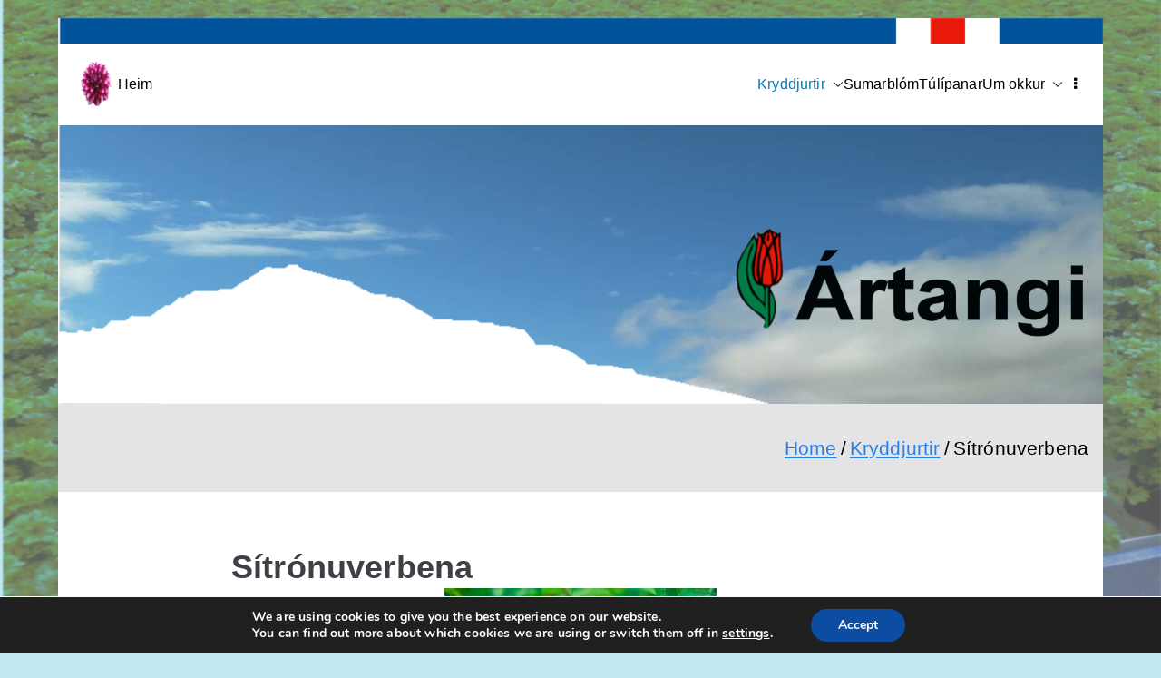

--- FILE ---
content_type: text/html; charset=UTF-8
request_url: http://artangi.is/index.php/kryddjurtir/sitronuverbena/
body_size: 16598
content:

<!doctype html>
		<html dir="ltr" lang="en-US" prefix="og: https://ogp.me/ns#">
		
	<head>

				<meta charset="UTF-8">
		<meta name="viewport" content="width=device-width, initial-scale=1">
		<link rel="profile" href="http://gmpg.org/xfn/11">
		
		<title>Sítrónuverbena -</title>

		<!-- All in One SEO 4.6.3 - aioseo.com -->
		<meta name="description" content="Sítrónuverbena er upprunnin í suður Ameriku og var flutt til Evrópu með spánverjum og portúgölum á 17 öld. Sítrónuverbena er hitabeltisplanta sem getur orðið allt að 2-3 m á hæð. Laufblöðin eru 8 cm löng, þau eru lítilega hörð viðkomu og gefa frá sér sterka sítrónulykt þegar þau eru marin. Blómin eru lítil, hvít eða" />
		<meta name="robots" content="max-image-preview:large" />
		<link rel="canonical" href="http://artangi.is/index.php/kryddjurtir/sitronuverbena/" />
		<meta name="generator" content="All in One SEO (AIOSEO) 4.6.3" />
		<meta property="og:locale" content="en_US" />
		<meta property="og:site_name" content="- Heim" />
		<meta property="og:type" content="article" />
		<meta property="og:title" content="Sítrónuverbena -" />
		<meta property="og:description" content="Sítrónuverbena er upprunnin í suður Ameriku og var flutt til Evrópu með spánverjum og portúgölum á 17 öld. Sítrónuverbena er hitabeltisplanta sem getur orðið allt að 2-3 m á hæð. Laufblöðin eru 8 cm löng, þau eru lítilega hörð viðkomu og gefa frá sér sterka sítrónulykt þegar þau eru marin. Blómin eru lítil, hvít eða" />
		<meta property="og:url" content="http://artangi.is/index.php/kryddjurtir/sitronuverbena/" />
		<meta property="og:image" content="http://artangi.is/wp-content/uploads/2019/04/cropped-thumb.png" />
		<meta property="article:published_time" content="2019-04-26T09:23:14+00:00" />
		<meta property="article:modified_time" content="2019-05-01T12:55:03+00:00" />
		<meta property="article:publisher" content="https://www.facebook.com/GrodrarstodinArtangiEhf" />
		<meta name="twitter:card" content="summary" />
		<meta name="twitter:title" content="Sítrónuverbena -" />
		<meta name="twitter:description" content="Sítrónuverbena er upprunnin í suður Ameriku og var flutt til Evrópu með spánverjum og portúgölum á 17 öld. Sítrónuverbena er hitabeltisplanta sem getur orðið allt að 2-3 m á hæð. Laufblöðin eru 8 cm löng, þau eru lítilega hörð viðkomu og gefa frá sér sterka sítrónulykt þegar þau eru marin. Blómin eru lítil, hvít eða" />
		<meta name="twitter:image" content="http://artangi.is/wp-content/uploads/2019/04/cropped-thumb.png" />
		<script type="application/ld+json" class="aioseo-schema">
			{"@context":"https:\/\/schema.org","@graph":[{"@type":"BreadcrumbList","@id":"http:\/\/artangi.is\/index.php\/kryddjurtir\/sitronuverbena\/#breadcrumblist","itemListElement":[{"@type":"ListItem","@id":"http:\/\/artangi.is\/#listItem","position":1,"name":"Home","item":"http:\/\/artangi.is\/","nextItem":"http:\/\/artangi.is\/index.php\/kryddjurtir\/#listItem"},{"@type":"ListItem","@id":"http:\/\/artangi.is\/index.php\/kryddjurtir\/#listItem","position":2,"name":"Kryddjurtir","item":"http:\/\/artangi.is\/index.php\/kryddjurtir\/","nextItem":"http:\/\/artangi.is\/index.php\/kryddjurtir\/sitronuverbena\/#listItem","previousItem":"http:\/\/artangi.is\/#listItem"},{"@type":"ListItem","@id":"http:\/\/artangi.is\/index.php\/kryddjurtir\/sitronuverbena\/#listItem","position":3,"name":"S\u00edtr\u00f3nuverbena","previousItem":"http:\/\/artangi.is\/index.php\/kryddjurtir\/#listItem"}]},{"@type":"Organization","@id":"http:\/\/artangi.is\/#organization","name":"Gr\u00f3\u00f0rarst\u00f6\u00f0in \u00c1rtangi","url":"http:\/\/artangi.is\/","logo":{"@type":"ImageObject","url":"http:\/\/artangi.is\/wp-content\/uploads\/2019\/03\/cropped-logolitid.png","@id":"http:\/\/artangi.is\/index.php\/kryddjurtir\/sitronuverbena\/#organizationLogo","width":250,"height":250},"image":{"@id":"http:\/\/artangi.is\/index.php\/kryddjurtir\/sitronuverbena\/#organizationLogo"},"sameAs":["https:\/\/www.facebook.com\/GrodrarstodinArtangiEhf"]},{"@type":"WebPage","@id":"http:\/\/artangi.is\/index.php\/kryddjurtir\/sitronuverbena\/#webpage","url":"http:\/\/artangi.is\/index.php\/kryddjurtir\/sitronuverbena\/","name":"S\u00edtr\u00f3nuverbena -","description":"S\u00edtr\u00f3nuverbena er upprunnin \u00ed su\u00f0ur Ameriku og var flutt til Evr\u00f3pu me\u00f0 sp\u00e1nverjum og port\u00fag\u00f6lum \u00e1 17 \u00f6ld. S\u00edtr\u00f3nuverbena er hitabeltisplanta sem getur or\u00f0i\u00f0 allt a\u00f0 2-3 m \u00e1 h\u00e6\u00f0. Laufbl\u00f6\u00f0in eru 8 cm l\u00f6ng, \u00feau eru l\u00edtilega h\u00f6r\u00f0 vi\u00f0komu og gefa fr\u00e1 s\u00e9r sterka s\u00edtr\u00f3nulykt \u00feegar \u00feau eru marin. Bl\u00f3min eru l\u00edtil, hv\u00edt e\u00f0a","inLanguage":"en-US","isPartOf":{"@id":"http:\/\/artangi.is\/#website"},"breadcrumb":{"@id":"http:\/\/artangi.is\/index.php\/kryddjurtir\/sitronuverbena\/#breadcrumblist"},"datePublished":"2019-04-26T09:23:14+00:00","dateModified":"2019-05-01T12:55:03+00:00"},{"@type":"WebSite","@id":"http:\/\/artangi.is\/#website","url":"http:\/\/artangi.is\/","description":"Heim","inLanguage":"en-US","publisher":{"@id":"http:\/\/artangi.is\/#organization"}}]}
		</script>
		<!-- All in One SEO -->

<link rel='dns-prefetch' href='//fonts.googleapis.com' />
<link rel="alternate" type="application/rss+xml" title=" &raquo; Feed" href="http://artangi.is/index.php/feed/" />
<link rel="alternate" type="application/rss+xml" title=" &raquo; Comments Feed" href="http://artangi.is/index.php/comments/feed/" />
		<!-- This site uses the Google Analytics by MonsterInsights plugin v8.26.0 - Using Analytics tracking - https://www.monsterinsights.com/ -->
		<!-- Note: MonsterInsights is not currently configured on this site. The site owner needs to authenticate with Google Analytics in the MonsterInsights settings panel. -->
					<!-- No tracking code set -->
				<!-- / Google Analytics by MonsterInsights -->
		<script type="text/javascript">
/* <![CDATA[ */
window._wpemojiSettings = {"baseUrl":"https:\/\/s.w.org\/images\/core\/emoji\/15.0.3\/72x72\/","ext":".png","svgUrl":"https:\/\/s.w.org\/images\/core\/emoji\/15.0.3\/svg\/","svgExt":".svg","source":{"concatemoji":"http:\/\/artangi.is\/wp-includes\/js\/wp-emoji-release.min.js?ver=6.5.7"}};
/*! This file is auto-generated */
!function(i,n){var o,s,e;function c(e){try{var t={supportTests:e,timestamp:(new Date).valueOf()};sessionStorage.setItem(o,JSON.stringify(t))}catch(e){}}function p(e,t,n){e.clearRect(0,0,e.canvas.width,e.canvas.height),e.fillText(t,0,0);var t=new Uint32Array(e.getImageData(0,0,e.canvas.width,e.canvas.height).data),r=(e.clearRect(0,0,e.canvas.width,e.canvas.height),e.fillText(n,0,0),new Uint32Array(e.getImageData(0,0,e.canvas.width,e.canvas.height).data));return t.every(function(e,t){return e===r[t]})}function u(e,t,n){switch(t){case"flag":return n(e,"\ud83c\udff3\ufe0f\u200d\u26a7\ufe0f","\ud83c\udff3\ufe0f\u200b\u26a7\ufe0f")?!1:!n(e,"\ud83c\uddfa\ud83c\uddf3","\ud83c\uddfa\u200b\ud83c\uddf3")&&!n(e,"\ud83c\udff4\udb40\udc67\udb40\udc62\udb40\udc65\udb40\udc6e\udb40\udc67\udb40\udc7f","\ud83c\udff4\u200b\udb40\udc67\u200b\udb40\udc62\u200b\udb40\udc65\u200b\udb40\udc6e\u200b\udb40\udc67\u200b\udb40\udc7f");case"emoji":return!n(e,"\ud83d\udc26\u200d\u2b1b","\ud83d\udc26\u200b\u2b1b")}return!1}function f(e,t,n){var r="undefined"!=typeof WorkerGlobalScope&&self instanceof WorkerGlobalScope?new OffscreenCanvas(300,150):i.createElement("canvas"),a=r.getContext("2d",{willReadFrequently:!0}),o=(a.textBaseline="top",a.font="600 32px Arial",{});return e.forEach(function(e){o[e]=t(a,e,n)}),o}function t(e){var t=i.createElement("script");t.src=e,t.defer=!0,i.head.appendChild(t)}"undefined"!=typeof Promise&&(o="wpEmojiSettingsSupports",s=["flag","emoji"],n.supports={everything:!0,everythingExceptFlag:!0},e=new Promise(function(e){i.addEventListener("DOMContentLoaded",e,{once:!0})}),new Promise(function(t){var n=function(){try{var e=JSON.parse(sessionStorage.getItem(o));if("object"==typeof e&&"number"==typeof e.timestamp&&(new Date).valueOf()<e.timestamp+604800&&"object"==typeof e.supportTests)return e.supportTests}catch(e){}return null}();if(!n){if("undefined"!=typeof Worker&&"undefined"!=typeof OffscreenCanvas&&"undefined"!=typeof URL&&URL.createObjectURL&&"undefined"!=typeof Blob)try{var e="postMessage("+f.toString()+"("+[JSON.stringify(s),u.toString(),p.toString()].join(",")+"));",r=new Blob([e],{type:"text/javascript"}),a=new Worker(URL.createObjectURL(r),{name:"wpTestEmojiSupports"});return void(a.onmessage=function(e){c(n=e.data),a.terminate(),t(n)})}catch(e){}c(n=f(s,u,p))}t(n)}).then(function(e){for(var t in e)n.supports[t]=e[t],n.supports.everything=n.supports.everything&&n.supports[t],"flag"!==t&&(n.supports.everythingExceptFlag=n.supports.everythingExceptFlag&&n.supports[t]);n.supports.everythingExceptFlag=n.supports.everythingExceptFlag&&!n.supports.flag,n.DOMReady=!1,n.readyCallback=function(){n.DOMReady=!0}}).then(function(){return e}).then(function(){var e;n.supports.everything||(n.readyCallback(),(e=n.source||{}).concatemoji?t(e.concatemoji):e.wpemoji&&e.twemoji&&(t(e.twemoji),t(e.wpemoji)))}))}((window,document),window._wpemojiSettings);
/* ]]> */
</script>
<style id='wp-emoji-styles-inline-css' type='text/css'>

	img.wp-smiley, img.emoji {
		display: inline !important;
		border: none !important;
		box-shadow: none !important;
		height: 1em !important;
		width: 1em !important;
		margin: 0 0.07em !important;
		vertical-align: -0.1em !important;
		background: none !important;
		padding: 0 !important;
	}
</style>
<link rel='stylesheet' id='wp-block-library-css' href='http://artangi.is/wp-includes/css/dist/block-library/style.min.css?ver=6.5.7' type='text/css' media='all' />
<style id='wp-block-library-theme-inline-css' type='text/css'>
.wp-block-audio figcaption{color:#555;font-size:13px;text-align:center}.is-dark-theme .wp-block-audio figcaption{color:#ffffffa6}.wp-block-audio{margin:0 0 1em}.wp-block-code{border:1px solid #ccc;border-radius:4px;font-family:Menlo,Consolas,monaco,monospace;padding:.8em 1em}.wp-block-embed figcaption{color:#555;font-size:13px;text-align:center}.is-dark-theme .wp-block-embed figcaption{color:#ffffffa6}.wp-block-embed{margin:0 0 1em}.blocks-gallery-caption{color:#555;font-size:13px;text-align:center}.is-dark-theme .blocks-gallery-caption{color:#ffffffa6}.wp-block-image figcaption{color:#555;font-size:13px;text-align:center}.is-dark-theme .wp-block-image figcaption{color:#ffffffa6}.wp-block-image{margin:0 0 1em}.wp-block-pullquote{border-bottom:4px solid;border-top:4px solid;color:currentColor;margin-bottom:1.75em}.wp-block-pullquote cite,.wp-block-pullquote footer,.wp-block-pullquote__citation{color:currentColor;font-size:.8125em;font-style:normal;text-transform:uppercase}.wp-block-quote{border-left:.25em solid;margin:0 0 1.75em;padding-left:1em}.wp-block-quote cite,.wp-block-quote footer{color:currentColor;font-size:.8125em;font-style:normal;position:relative}.wp-block-quote.has-text-align-right{border-left:none;border-right:.25em solid;padding-left:0;padding-right:1em}.wp-block-quote.has-text-align-center{border:none;padding-left:0}.wp-block-quote.is-large,.wp-block-quote.is-style-large,.wp-block-quote.is-style-plain{border:none}.wp-block-search .wp-block-search__label{font-weight:700}.wp-block-search__button{border:1px solid #ccc;padding:.375em .625em}:where(.wp-block-group.has-background){padding:1.25em 2.375em}.wp-block-separator.has-css-opacity{opacity:.4}.wp-block-separator{border:none;border-bottom:2px solid;margin-left:auto;margin-right:auto}.wp-block-separator.has-alpha-channel-opacity{opacity:1}.wp-block-separator:not(.is-style-wide):not(.is-style-dots){width:100px}.wp-block-separator.has-background:not(.is-style-dots){border-bottom:none;height:1px}.wp-block-separator.has-background:not(.is-style-wide):not(.is-style-dots){height:2px}.wp-block-table{margin:0 0 1em}.wp-block-table td,.wp-block-table th{word-break:normal}.wp-block-table figcaption{color:#555;font-size:13px;text-align:center}.is-dark-theme .wp-block-table figcaption{color:#ffffffa6}.wp-block-video figcaption{color:#555;font-size:13px;text-align:center}.is-dark-theme .wp-block-video figcaption{color:#ffffffa6}.wp-block-video{margin:0 0 1em}.wp-block-template-part.has-background{margin-bottom:0;margin-top:0;padding:1.25em 2.375em}
</style>
<style id='global-styles-inline-css' type='text/css'>
body{--wp--preset--color--black: #000000;--wp--preset--color--cyan-bluish-gray: #abb8c3;--wp--preset--color--white: #ffffff;--wp--preset--color--pale-pink: #f78da7;--wp--preset--color--vivid-red: #cf2e2e;--wp--preset--color--luminous-vivid-orange: #ff6900;--wp--preset--color--luminous-vivid-amber: #fcb900;--wp--preset--color--light-green-cyan: #7bdcb5;--wp--preset--color--vivid-green-cyan: #00d084;--wp--preset--color--pale-cyan-blue: #8ed1fc;--wp--preset--color--vivid-cyan-blue: #0693e3;--wp--preset--color--vivid-purple: #9b51e0;--wp--preset--gradient--vivid-cyan-blue-to-vivid-purple: linear-gradient(135deg,rgba(6,147,227,1) 0%,rgb(155,81,224) 100%);--wp--preset--gradient--light-green-cyan-to-vivid-green-cyan: linear-gradient(135deg,rgb(122,220,180) 0%,rgb(0,208,130) 100%);--wp--preset--gradient--luminous-vivid-amber-to-luminous-vivid-orange: linear-gradient(135deg,rgba(252,185,0,1) 0%,rgba(255,105,0,1) 100%);--wp--preset--gradient--luminous-vivid-orange-to-vivid-red: linear-gradient(135deg,rgba(255,105,0,1) 0%,rgb(207,46,46) 100%);--wp--preset--gradient--very-light-gray-to-cyan-bluish-gray: linear-gradient(135deg,rgb(238,238,238) 0%,rgb(169,184,195) 100%);--wp--preset--gradient--cool-to-warm-spectrum: linear-gradient(135deg,rgb(74,234,220) 0%,rgb(151,120,209) 20%,rgb(207,42,186) 40%,rgb(238,44,130) 60%,rgb(251,105,98) 80%,rgb(254,248,76) 100%);--wp--preset--gradient--blush-light-purple: linear-gradient(135deg,rgb(255,206,236) 0%,rgb(152,150,240) 100%);--wp--preset--gradient--blush-bordeaux: linear-gradient(135deg,rgb(254,205,165) 0%,rgb(254,45,45) 50%,rgb(107,0,62) 100%);--wp--preset--gradient--luminous-dusk: linear-gradient(135deg,rgb(255,203,112) 0%,rgb(199,81,192) 50%,rgb(65,88,208) 100%);--wp--preset--gradient--pale-ocean: linear-gradient(135deg,rgb(255,245,203) 0%,rgb(182,227,212) 50%,rgb(51,167,181) 100%);--wp--preset--gradient--electric-grass: linear-gradient(135deg,rgb(202,248,128) 0%,rgb(113,206,126) 100%);--wp--preset--gradient--midnight: linear-gradient(135deg,rgb(2,3,129) 0%,rgb(40,116,252) 100%);--wp--preset--font-size--small: 13px;--wp--preset--font-size--medium: 20px;--wp--preset--font-size--large: 36px;--wp--preset--font-size--x-large: 42px;--wp--preset--spacing--20: 0.44rem;--wp--preset--spacing--30: 0.67rem;--wp--preset--spacing--40: 1rem;--wp--preset--spacing--50: 1.5rem;--wp--preset--spacing--60: 2.25rem;--wp--preset--spacing--70: 3.38rem;--wp--preset--spacing--80: 5.06rem;--wp--preset--shadow--natural: 6px 6px 9px rgba(0, 0, 0, 0.2);--wp--preset--shadow--deep: 12px 12px 50px rgba(0, 0, 0, 0.4);--wp--preset--shadow--sharp: 6px 6px 0px rgba(0, 0, 0, 0.2);--wp--preset--shadow--outlined: 6px 6px 0px -3px rgba(255, 255, 255, 1), 6px 6px rgba(0, 0, 0, 1);--wp--preset--shadow--crisp: 6px 6px 0px rgba(0, 0, 0, 1);}body { margin: 0;--wp--style--global--content-size: 760px;--wp--style--global--wide-size: 1160px; }.wp-site-blocks > .alignleft { float: left; margin-right: 2em; }.wp-site-blocks > .alignright { float: right; margin-left: 2em; }.wp-site-blocks > .aligncenter { justify-content: center; margin-left: auto; margin-right: auto; }:where(.wp-site-blocks) > * { margin-block-start: 24px; margin-block-end: 0; }:where(.wp-site-blocks) > :first-child:first-child { margin-block-start: 0; }:where(.wp-site-blocks) > :last-child:last-child { margin-block-end: 0; }body { --wp--style--block-gap: 24px; }:where(body .is-layout-flow)  > :first-child:first-child{margin-block-start: 0;}:where(body .is-layout-flow)  > :last-child:last-child{margin-block-end: 0;}:where(body .is-layout-flow)  > *{margin-block-start: 24px;margin-block-end: 0;}:where(body .is-layout-constrained)  > :first-child:first-child{margin-block-start: 0;}:where(body .is-layout-constrained)  > :last-child:last-child{margin-block-end: 0;}:where(body .is-layout-constrained)  > *{margin-block-start: 24px;margin-block-end: 0;}:where(body .is-layout-flex) {gap: 24px;}:where(body .is-layout-grid) {gap: 24px;}body .is-layout-flow > .alignleft{float: left;margin-inline-start: 0;margin-inline-end: 2em;}body .is-layout-flow > .alignright{float: right;margin-inline-start: 2em;margin-inline-end: 0;}body .is-layout-flow > .aligncenter{margin-left: auto !important;margin-right: auto !important;}body .is-layout-constrained > .alignleft{float: left;margin-inline-start: 0;margin-inline-end: 2em;}body .is-layout-constrained > .alignright{float: right;margin-inline-start: 2em;margin-inline-end: 0;}body .is-layout-constrained > .aligncenter{margin-left: auto !important;margin-right: auto !important;}body .is-layout-constrained > :where(:not(.alignleft):not(.alignright):not(.alignfull)){max-width: var(--wp--style--global--content-size);margin-left: auto !important;margin-right: auto !important;}body .is-layout-constrained > .alignwide{max-width: var(--wp--style--global--wide-size);}body .is-layout-flex{display: flex;}body .is-layout-flex{flex-wrap: wrap;align-items: center;}body .is-layout-flex > *{margin: 0;}body .is-layout-grid{display: grid;}body .is-layout-grid > *{margin: 0;}body{padding-top: 0px;padding-right: 0px;padding-bottom: 0px;padding-left: 0px;}a:where(:not(.wp-element-button)){text-decoration: underline;}.wp-element-button, .wp-block-button__link{background-color: #32373c;border-width: 0;color: #fff;font-family: inherit;font-size: inherit;line-height: inherit;padding: calc(0.667em + 2px) calc(1.333em + 2px);text-decoration: none;}.has-black-color{color: var(--wp--preset--color--black) !important;}.has-cyan-bluish-gray-color{color: var(--wp--preset--color--cyan-bluish-gray) !important;}.has-white-color{color: var(--wp--preset--color--white) !important;}.has-pale-pink-color{color: var(--wp--preset--color--pale-pink) !important;}.has-vivid-red-color{color: var(--wp--preset--color--vivid-red) !important;}.has-luminous-vivid-orange-color{color: var(--wp--preset--color--luminous-vivid-orange) !important;}.has-luminous-vivid-amber-color{color: var(--wp--preset--color--luminous-vivid-amber) !important;}.has-light-green-cyan-color{color: var(--wp--preset--color--light-green-cyan) !important;}.has-vivid-green-cyan-color{color: var(--wp--preset--color--vivid-green-cyan) !important;}.has-pale-cyan-blue-color{color: var(--wp--preset--color--pale-cyan-blue) !important;}.has-vivid-cyan-blue-color{color: var(--wp--preset--color--vivid-cyan-blue) !important;}.has-vivid-purple-color{color: var(--wp--preset--color--vivid-purple) !important;}.has-black-background-color{background-color: var(--wp--preset--color--black) !important;}.has-cyan-bluish-gray-background-color{background-color: var(--wp--preset--color--cyan-bluish-gray) !important;}.has-white-background-color{background-color: var(--wp--preset--color--white) !important;}.has-pale-pink-background-color{background-color: var(--wp--preset--color--pale-pink) !important;}.has-vivid-red-background-color{background-color: var(--wp--preset--color--vivid-red) !important;}.has-luminous-vivid-orange-background-color{background-color: var(--wp--preset--color--luminous-vivid-orange) !important;}.has-luminous-vivid-amber-background-color{background-color: var(--wp--preset--color--luminous-vivid-amber) !important;}.has-light-green-cyan-background-color{background-color: var(--wp--preset--color--light-green-cyan) !important;}.has-vivid-green-cyan-background-color{background-color: var(--wp--preset--color--vivid-green-cyan) !important;}.has-pale-cyan-blue-background-color{background-color: var(--wp--preset--color--pale-cyan-blue) !important;}.has-vivid-cyan-blue-background-color{background-color: var(--wp--preset--color--vivid-cyan-blue) !important;}.has-vivid-purple-background-color{background-color: var(--wp--preset--color--vivid-purple) !important;}.has-black-border-color{border-color: var(--wp--preset--color--black) !important;}.has-cyan-bluish-gray-border-color{border-color: var(--wp--preset--color--cyan-bluish-gray) !important;}.has-white-border-color{border-color: var(--wp--preset--color--white) !important;}.has-pale-pink-border-color{border-color: var(--wp--preset--color--pale-pink) !important;}.has-vivid-red-border-color{border-color: var(--wp--preset--color--vivid-red) !important;}.has-luminous-vivid-orange-border-color{border-color: var(--wp--preset--color--luminous-vivid-orange) !important;}.has-luminous-vivid-amber-border-color{border-color: var(--wp--preset--color--luminous-vivid-amber) !important;}.has-light-green-cyan-border-color{border-color: var(--wp--preset--color--light-green-cyan) !important;}.has-vivid-green-cyan-border-color{border-color: var(--wp--preset--color--vivid-green-cyan) !important;}.has-pale-cyan-blue-border-color{border-color: var(--wp--preset--color--pale-cyan-blue) !important;}.has-vivid-cyan-blue-border-color{border-color: var(--wp--preset--color--vivid-cyan-blue) !important;}.has-vivid-purple-border-color{border-color: var(--wp--preset--color--vivid-purple) !important;}.has-vivid-cyan-blue-to-vivid-purple-gradient-background{background: var(--wp--preset--gradient--vivid-cyan-blue-to-vivid-purple) !important;}.has-light-green-cyan-to-vivid-green-cyan-gradient-background{background: var(--wp--preset--gradient--light-green-cyan-to-vivid-green-cyan) !important;}.has-luminous-vivid-amber-to-luminous-vivid-orange-gradient-background{background: var(--wp--preset--gradient--luminous-vivid-amber-to-luminous-vivid-orange) !important;}.has-luminous-vivid-orange-to-vivid-red-gradient-background{background: var(--wp--preset--gradient--luminous-vivid-orange-to-vivid-red) !important;}.has-very-light-gray-to-cyan-bluish-gray-gradient-background{background: var(--wp--preset--gradient--very-light-gray-to-cyan-bluish-gray) !important;}.has-cool-to-warm-spectrum-gradient-background{background: var(--wp--preset--gradient--cool-to-warm-spectrum) !important;}.has-blush-light-purple-gradient-background{background: var(--wp--preset--gradient--blush-light-purple) !important;}.has-blush-bordeaux-gradient-background{background: var(--wp--preset--gradient--blush-bordeaux) !important;}.has-luminous-dusk-gradient-background{background: var(--wp--preset--gradient--luminous-dusk) !important;}.has-pale-ocean-gradient-background{background: var(--wp--preset--gradient--pale-ocean) !important;}.has-electric-grass-gradient-background{background: var(--wp--preset--gradient--electric-grass) !important;}.has-midnight-gradient-background{background: var(--wp--preset--gradient--midnight) !important;}.has-small-font-size{font-size: var(--wp--preset--font-size--small) !important;}.has-medium-font-size{font-size: var(--wp--preset--font-size--medium) !important;}.has-large-font-size{font-size: var(--wp--preset--font-size--large) !important;}.has-x-large-font-size{font-size: var(--wp--preset--font-size--x-large) !important;}
.wp-block-navigation a:where(:not(.wp-element-button)){color: inherit;}
.wp-block-pullquote{font-size: 1.5em;line-height: 1.6;}
</style>
<link rel='stylesheet' id='social-widget-css' href='http://artangi.is/wp-content/plugins/social-media-widget/social_widget.css?ver=6.5.7' type='text/css' media='all' />
<link rel='stylesheet' id='font-awesome-all-css' href='http://artangi.is/wp-content/themes/zakra/assets/lib/font-awesome/css/all.min.css?ver=6.2.4' type='text/css' media='all' />
<link rel='stylesheet' id='font-awesome-solid-css' href='http://artangi.is/wp-content/themes/zakra/assets/lib/font-awesome/css/solid.min.css?ver=6.2.4' type='text/css' media='all' />
<link rel='stylesheet' id='font-awesome-4-css' href='http://artangi.is/wp-content/themes/zakra/assets/lib/font-awesome/css/font-awesome.min.css?ver=4.7.0' type='text/css' media='all' />
<link rel='stylesheet' id='zakra-style-css' href='http://artangi.is/wp-content/themes/zakra/style.css?ver=6.5.7' type='text/css' media='all' />
<style id='zakra-style-inline-css' type='text/css'>
@media screen and (min-width: 768px) {.zak-primary{width:70%;}}a:hover, a:focus,
				.zak-primary-nav ul li:hover > a,
				.zak-primary-nav ul .current_page_item > a,
				.zak-entry-summary a,
				.zak-entry-meta a, .zak-post-content .zak-entry-footer a:hover,
				.pagebuilder-content a, .zak-style-2 .zak-entry-meta span,
				.zak-style-2 .zak-entry-meta a, 
				.entry-title:hover a,
				.zak-breadcrumbs .trail-items a,
				.breadcrumbs .trail-items a,
				.entry-content a,
				.edit-link a,
				.zak-footer-bar a:hover,
				.widget li a,
				#comments .comment-content a,
				#comments .reply,
				button:hover,
				.zak-button:hover,
				.zak-entry-footer .edit-link a,
				.zak-header-action .yith-wcwl-items-count .yith-wcwl-icon span,
				.pagebuilder-content a, .zak-entry-footer a,
				.zak-header-buttons .zak-header-button--2 .zak-button,
				.zak-header-buttons .zak-header-button .zak-button:hover,
				.woocommerce-cart .coupon button.button{color:#2981e5;}.zak-post-content .entry-button:hover .zak-icon,
				.zak-error-404 .zak-button:hover svg,
				.zak-style-2 .zak-entry-meta span .zak-icon,
				.entry-button .zak-icon{fill:#2981e5;}blockquote, .wp-block-quote,
				button, input[type="button"],
				input[type="reset"],
				input[type="submit"],
				.wp-block-button .wp-block-button__link,
				blockquote.has-text-align-right, .wp-block-quote.has-text-align-right,
				button:hover,
				.wp-block-button .wp-block-button__link:hover,
				.zak-button:hover,
				.zak-header-buttons .zak-header-button .zak-button,
				.zak-header-buttons .zak-header-button.zak-header-button--2 .zak-button,
				.zak-header-buttons .zak-header-button .zak-button:hover,
				.woocommerce-cart .coupon button.button,
				.woocommerce-cart .actions > button.button{border-color:#2981e5;}.zak-primary-nav.zak-layout-1-style-2 > ul > li.current_page_item > a::before,
				.zak-primary-nav.zak-layout-1-style-2 > ul a:hover::before,
				.zak-primary-nav.zak-layout-1-style-2 > ul > li.current-menu-item > a::before, 
				.zak-primary-nav.zak-layout-1-style-3 > ul > li.current_page_item > a::before,
				.zak-primary-nav.zak-layout-1-style-3 > ul > li.current-menu-item > a::before, 
				.zak-primary-nav.zak-layout-1-style-4 > ul > li.current_page_item > a::before,
				.zak-primary-nav.zak-layout-1-style-4 > ul > li.current-menu-item > a::before, 
				.zak-scroll-to-top:hover, button, input[type="button"], input[type="reset"],
				input[type="submit"], .zak-header-buttons .zak-header-button--1 .zak-button,
				.wp-block-button .wp-block-button__link,
				.zak-menu-item-cart .cart-page-link .count,
				.widget .wp-block-heading::before,
				#comments .comments-title::before,
				#comments .comment-reply-title::before,
				.widget .widget-title::before,
				.woocommerce-cart .actions .coupon button.button:hover,
				.woocommerce-cart .actions > button.button,
				.woocommerce-cart .actions > button.button:hover{background-color:#2981e5;}button, input[type="button"],
				input[type="reset"],
				input[type="submit"],
				.wp-block-button .wp-block-button__link,
				.zak-button{border-color:#2981e5;background-color:#2981e5;}body, .woocommerce-ordering select{color:#000000;}body.custom-background{background-color:bfe8f2;}h1, h2, h3, h4, h5, h6{font-family:-apple-system, blinkmacsystemfont, segoe ui, roboto, oxygen-sans, ubuntu, cantarell, helvetica neue, helvetica, arial, sans-serif;font-weight:400;line-height:1.3;}h1{font-weight:500;font-size:3.6rem;line-height:1.3;}h2{font-weight:500;font-size:3.24rem;line-height:1.3;}h3{font-weight:500;font-size:2.88rem;line-height:1.3;}h4{font-weight:500;font-size:2.52rem;line-height:1.3;}h5{font-weight:500;font-size:1.89072rem;line-height:1.3;}h6{font-weight:500;font-size:1.62rem;line-height:1.3;}.site-title{color:#000000;}.zak-header .zak-top-bar{background-color:#e9ecef;background-image:url(http://artangi.is/wp-content/uploads/2019/05/fanarond.png);background-position:left top;background-size:cover;background-repeat:no-repeat;}.zak-header .zak-main-header{background-color:#ffffff;background-repeat:no-repeat;}.zak-header{border-bottom-width:0px;} .zak-header-sticky-wrapper .sticky-header{border-bottom-width:0px;}.zak-header, .zak-header-sticky-wrapper .sticky-header{border-bottom-color:#e9ecef;}.zak-primary-nav ul li:hover > a, .zak-primary-nav.zak-menu-item--layout-2 > ul > li:hover > a, .zak-primary-nav ul li:hover > a, .zak-main-nav.zak-primary-nav ul.zak-primary-menu li:hover > a{color:#000000;}.zak-primary-nav ul li:hover > .zak-icon, .zak-primary-nav.zak-menu-item--layout-2 > ul > li:hover > .zak-icon{fill:#000000;}.zak-page-header .breadcrumb-trail ul li{font-size:21px;}.zak-page-header, .zak-container--separate .zak-page-header{background-color:#ffffff;background-position:center center;background-size:contain;}.zak-footer-cols{background-color:#ffffff;}.zak-footer-bar{background-color:#ffffff;}.zak-footer-bar{color:#fafafa;}
</style>
<link rel='stylesheet' id='zakra_googlefonts-css' href='//fonts.googleapis.com/css?family=-apple-system%3A400&#038;1&#038;display=swap&#038;ver=3.0.17' type='text/css' media='all' />
<link rel='stylesheet' id='moove_gdpr_frontend-css' href='http://artangi.is/wp-content/plugins/gdpr-cookie-compliance/dist/styles/gdpr-main.css?ver=4.14.0' type='text/css' media='all' />
<style id='moove_gdpr_frontend-inline-css' type='text/css'>
#moove_gdpr_cookie_modal,#moove_gdpr_cookie_info_bar,.gdpr_cookie_settings_shortcode_content{font-family:Nunito,sans-serif}#moove_gdpr_save_popup_settings_button{background-color:#373737;color:#fff}#moove_gdpr_save_popup_settings_button:hover{background-color:#000}#moove_gdpr_cookie_info_bar .moove-gdpr-info-bar-container .moove-gdpr-info-bar-content a.mgbutton,#moove_gdpr_cookie_info_bar .moove-gdpr-info-bar-container .moove-gdpr-info-bar-content button.mgbutton{background-color:#0C4DA2}#moove_gdpr_cookie_modal .moove-gdpr-modal-content .moove-gdpr-modal-footer-content .moove-gdpr-button-holder a.mgbutton,#moove_gdpr_cookie_modal .moove-gdpr-modal-content .moove-gdpr-modal-footer-content .moove-gdpr-button-holder button.mgbutton,.gdpr_cookie_settings_shortcode_content .gdpr-shr-button.button-green{background-color:#0C4DA2;border-color:#0C4DA2}#moove_gdpr_cookie_modal .moove-gdpr-modal-content .moove-gdpr-modal-footer-content .moove-gdpr-button-holder a.mgbutton:hover,#moove_gdpr_cookie_modal .moove-gdpr-modal-content .moove-gdpr-modal-footer-content .moove-gdpr-button-holder button.mgbutton:hover,.gdpr_cookie_settings_shortcode_content .gdpr-shr-button.button-green:hover{background-color:#fff;color:#0C4DA2}#moove_gdpr_cookie_modal .moove-gdpr-modal-content .moove-gdpr-modal-close i,#moove_gdpr_cookie_modal .moove-gdpr-modal-content .moove-gdpr-modal-close span.gdpr-icon{background-color:#0C4DA2;border:1px solid #0C4DA2}#moove_gdpr_cookie_info_bar span.change-settings-button.focus-g,#moove_gdpr_cookie_info_bar span.change-settings-button:focus,#moove_gdpr_cookie_info_bar button.change-settings-button.focus-g,#moove_gdpr_cookie_info_bar button.change-settings-button:focus{-webkit-box-shadow:0 0 1px 3px #0C4DA2;-moz-box-shadow:0 0 1px 3px #0C4DA2;box-shadow:0 0 1px 3px #0C4DA2}#moove_gdpr_cookie_modal .moove-gdpr-modal-content .moove-gdpr-modal-close i:hover,#moove_gdpr_cookie_modal .moove-gdpr-modal-content .moove-gdpr-modal-close span.gdpr-icon:hover,#moove_gdpr_cookie_info_bar span[data-href]>u.change-settings-button{color:#0C4DA2}#moove_gdpr_cookie_modal .moove-gdpr-modal-content .moove-gdpr-modal-left-content #moove-gdpr-menu li.menu-item-selected a span.gdpr-icon,#moove_gdpr_cookie_modal .moove-gdpr-modal-content .moove-gdpr-modal-left-content #moove-gdpr-menu li.menu-item-selected button span.gdpr-icon{color:inherit}#moove_gdpr_cookie_modal .moove-gdpr-modal-content .moove-gdpr-modal-left-content #moove-gdpr-menu li a span.gdpr-icon,#moove_gdpr_cookie_modal .moove-gdpr-modal-content .moove-gdpr-modal-left-content #moove-gdpr-menu li button span.gdpr-icon{color:inherit}#moove_gdpr_cookie_modal .gdpr-acc-link{line-height:0;font-size:0;color:transparent;position:absolute}#moove_gdpr_cookie_modal .moove-gdpr-modal-content .moove-gdpr-modal-close:hover i,#moove_gdpr_cookie_modal .moove-gdpr-modal-content .moove-gdpr-modal-left-content #moove-gdpr-menu li a,#moove_gdpr_cookie_modal .moove-gdpr-modal-content .moove-gdpr-modal-left-content #moove-gdpr-menu li button,#moove_gdpr_cookie_modal .moove-gdpr-modal-content .moove-gdpr-modal-left-content #moove-gdpr-menu li button i,#moove_gdpr_cookie_modal .moove-gdpr-modal-content .moove-gdpr-modal-left-content #moove-gdpr-menu li a i,#moove_gdpr_cookie_modal .moove-gdpr-modal-content .moove-gdpr-tab-main .moove-gdpr-tab-main-content a:hover,#moove_gdpr_cookie_info_bar.moove-gdpr-dark-scheme .moove-gdpr-info-bar-container .moove-gdpr-info-bar-content a.mgbutton:hover,#moove_gdpr_cookie_info_bar.moove-gdpr-dark-scheme .moove-gdpr-info-bar-container .moove-gdpr-info-bar-content button.mgbutton:hover,#moove_gdpr_cookie_info_bar.moove-gdpr-dark-scheme .moove-gdpr-info-bar-container .moove-gdpr-info-bar-content a:hover,#moove_gdpr_cookie_info_bar.moove-gdpr-dark-scheme .moove-gdpr-info-bar-container .moove-gdpr-info-bar-content button:hover,#moove_gdpr_cookie_info_bar.moove-gdpr-dark-scheme .moove-gdpr-info-bar-container .moove-gdpr-info-bar-content span.change-settings-button:hover,#moove_gdpr_cookie_info_bar.moove-gdpr-dark-scheme .moove-gdpr-info-bar-container .moove-gdpr-info-bar-content button.change-settings-button:hover,#moove_gdpr_cookie_info_bar.moove-gdpr-dark-scheme .moove-gdpr-info-bar-container .moove-gdpr-info-bar-content u.change-settings-button:hover,#moove_gdpr_cookie_info_bar span[data-href]>u.change-settings-button,#moove_gdpr_cookie_info_bar.moove-gdpr-dark-scheme .moove-gdpr-info-bar-container .moove-gdpr-info-bar-content a.mgbutton.focus-g,#moove_gdpr_cookie_info_bar.moove-gdpr-dark-scheme .moove-gdpr-info-bar-container .moove-gdpr-info-bar-content button.mgbutton.focus-g,#moove_gdpr_cookie_info_bar.moove-gdpr-dark-scheme .moove-gdpr-info-bar-container .moove-gdpr-info-bar-content a.focus-g,#moove_gdpr_cookie_info_bar.moove-gdpr-dark-scheme .moove-gdpr-info-bar-container .moove-gdpr-info-bar-content button.focus-g,#moove_gdpr_cookie_info_bar.moove-gdpr-dark-scheme .moove-gdpr-info-bar-container .moove-gdpr-info-bar-content a.mgbutton:focus,#moove_gdpr_cookie_info_bar.moove-gdpr-dark-scheme .moove-gdpr-info-bar-container .moove-gdpr-info-bar-content button.mgbutton:focus,#moove_gdpr_cookie_info_bar.moove-gdpr-dark-scheme .moove-gdpr-info-bar-container .moove-gdpr-info-bar-content a:focus,#moove_gdpr_cookie_info_bar.moove-gdpr-dark-scheme .moove-gdpr-info-bar-container .moove-gdpr-info-bar-content button:focus,#moove_gdpr_cookie_info_bar.moove-gdpr-dark-scheme .moove-gdpr-info-bar-container .moove-gdpr-info-bar-content span.change-settings-button.focus-g,span.change-settings-button:focus,button.change-settings-button.focus-g,button.change-settings-button:focus,#moove_gdpr_cookie_info_bar.moove-gdpr-dark-scheme .moove-gdpr-info-bar-container .moove-gdpr-info-bar-content u.change-settings-button.focus-g,#moove_gdpr_cookie_info_bar.moove-gdpr-dark-scheme .moove-gdpr-info-bar-container .moove-gdpr-info-bar-content u.change-settings-button:focus{color:#0C4DA2}#moove_gdpr_cookie_modal.gdpr_lightbox-hide{display:none}
</style>
<script type="text/javascript" src="http://artangi.is/wp-includes/js/jquery/jquery.min.js?ver=3.7.1" id="jquery-core-js"></script>
<script type="text/javascript" src="http://artangi.is/wp-includes/js/jquery/jquery-migrate.min.js?ver=3.4.1" id="jquery-migrate-js"></script>
<link rel="https://api.w.org/" href="http://artangi.is/index.php/wp-json/" /><link rel="alternate" type="application/json" href="http://artangi.is/index.php/wp-json/wp/v2/pages/481" /><link rel="EditURI" type="application/rsd+xml" title="RSD" href="http://artangi.is/xmlrpc.php?rsd" />
<meta name="generator" content="WordPress 6.5.7" />
<link rel='shortlink' href='http://artangi.is/?p=481' />
<link rel="alternate" type="application/json+oembed" href="http://artangi.is/index.php/wp-json/oembed/1.0/embed?url=http%3A%2F%2Fartangi.is%2Findex.php%2Fkryddjurtir%2Fsitronuverbena%2F" />
<link rel="alternate" type="text/xml+oembed" href="http://artangi.is/index.php/wp-json/oembed/1.0/embed?url=http%3A%2F%2Fartangi.is%2Findex.php%2Fkryddjurtir%2Fsitronuverbena%2F&#038;format=xml" />

		<style type="text/css">
			
					</style>

		<style type="text/css" id="custom-background-css">
body.custom-background { background-color: #bfe8f2; background-image: url("http://artangi.is/wp-content/uploads/2019/04/bakgrunnur1.png"); background-position: left center; background-size: cover; background-repeat: no-repeat; background-attachment: fixed; }
</style>
	<link rel="icon" href="http://artangi.is/wp-content/uploads/2019/03/50x50.png" sizes="32x32" />
<link rel="icon" href="http://artangi.is/wp-content/uploads/2019/03/50x50.png" sizes="192x192" />
<link rel="apple-touch-icon" href="http://artangi.is/wp-content/uploads/2019/03/50x50.png" />
<meta name="msapplication-TileImage" content="http://artangi.is/wp-content/uploads/2019/03/50x50.png" />

	</head>

<body class="page-template-default page page-id-481 page-child parent-pageid-350 custom-background wp-custom-logo zak-site-layout--centered zak-container--boxed zak-content-area--bordered has-breadcrumbs">


		<div id="page" class="zak-site">
				<a class="skip-link screen-reader-text" href="#zak-content">Skip to content</a>
		
		<header id="zak-masthead" class="zak-header zak-layout-1 zak-layout-1-style-1">
		
			
<div class="zak-top-bar ">
	<div class="zak-container zak-top-bar-container">
		<div class="zak-row">
			<div class="zak-top-bar__1">

				
			</div> <!-- /.zak-top-bar__1 -->

						</div> <!-- /.zak-row -->
	</div> <!-- /.zak-container -->
</div> <!-- /.zak-top-bar -->

					<div class="zak-main-header">
			<div class="zak-container">
				<div class="zak-row">
		
	<div class="zak-header-col zak-header-col--1">

		
<div class="site-branding">
	<a href="http://artangi.is/" class="custom-logo-link" rel="home"><img width="50" height="50" src="http://artangi.is/wp-content/uploads/2019/04/cropped-thumb.png" class="custom-logo" alt="" decoding="async" /></a>	<div class="site-info-wrap">
		
		<p class="site-title ">
		<a href="http://artangi.is/" rel="home"></a>
	</p>


				<p class="site-description ">Heim</p>
		</div>
</div><!-- .site-branding -->

	</div> <!-- /.zak-header__block--one -->


	<div class="zak-header-col zak-header-col--2">

					
<nav id="zak-primary-nav" class="zak-main-nav main-navigation zak-primary-nav zak-layout-1 zak-layout-1-style-1 zak-extra-menus">
	<ul id="zak-primary-menu" class="zak-primary-menu"><li id="menu-item-833" class="menu-item menu-item-type-post_type menu-item-object-page current-page-ancestor current-menu-ancestor current-menu-parent current-page-parent current_page_parent current_page_ancestor menu-item-has-children menu-item-833"><a href="http://artangi.is/index.php/kryddjurtir/">Kryddjurtir<span role="button" tabindex="0" class="zak-submenu-toggle" onkeypress=""><svg class="zak-icon zak-dropdown-icon" xmlns="http://www.w3.org/2000/svg" xml:space="preserve" viewBox="0 0 24 24"><path d="M12 17.5c-.3 0-.5-.1-.7-.3l-9-9c-.4-.4-.4-1 0-1.4s1-.4 1.4 0l8.3 8.3 8.3-8.3c.4-.4 1-.4 1.4 0s.4 1 0 1.4l-9 9c-.2.2-.4.3-.7.3z"/></svg></span></a>
<ul class="sub-menu">
	<li id="menu-item-834" class="menu-item menu-item-type-post_type menu-item-object-page menu-item-has-children menu-item-834"><a href="http://artangi.is/index.php/kryddjurtir/basilika/">Basilika<span role="button" tabindex="0" class="zak-submenu-toggle" onkeypress=""><svg class="zak-icon zak-dropdown-icon" xmlns="http://www.w3.org/2000/svg" xml:space="preserve" viewBox="0 0 24 24"><path d="M12 17.5c-.3 0-.5-.1-.7-.3l-9-9c-.4-.4-.4-1 0-1.4s1-.4 1.4 0l8.3 8.3 8.3-8.3c.4-.4 1-.4 1.4 0s.4 1 0 1.4l-9 9c-.2.2-.4.3-.7.3z"/></svg></span></a>
	<ul class="sub-menu">
		<li id="menu-item-860" class="menu-item menu-item-type-post_type menu-item-object-page menu-item-860"><a href="http://artangi.is/index.php/kryddjurtir/basilika/dverg-basilika/">Dverg basilika</a></li>
		<li id="menu-item-859" class="menu-item menu-item-type-post_type menu-item-object-page menu-item-859"><a href="http://artangi.is/index.php/kryddjurtir/basilika/raud-basilika/">Rauð basilika</a></li>
	</ul>
</li>
	<li id="menu-item-858" class="menu-item menu-item-type-post_type menu-item-object-page menu-item-858"><a href="http://artangi.is/index.php/kryddjurtir/baunir/">Baunir</a></li>
	<li id="menu-item-857" class="menu-item menu-item-type-post_type menu-item-object-page menu-item-857"><a href="http://artangi.is/index.php/kryddjurtir/dill/">Dill</a></li>
	<li id="menu-item-856" class="menu-item menu-item-type-post_type menu-item-object-page menu-item-856"><a href="http://artangi.is/index.php/kryddjurtir/estragon/">Estragon</a></li>
	<li id="menu-item-855" class="menu-item menu-item-type-post_type menu-item-object-page menu-item-855"><a href="http://artangi.is/index.php/kryddjurtir/graslaukur/">Graslaukur</a></li>
	<li id="menu-item-854" class="menu-item menu-item-type-post_type menu-item-object-page menu-item-854"><a href="http://artangi.is/index.php/kryddjurtir/griskur-karsi/">Grískur karsi</a></li>
	<li id="menu-item-853" class="menu-item menu-item-type-post_type menu-item-object-page menu-item-853"><a href="http://artangi.is/index.php/kryddjurtir/vatnakarsi/">Vatnakarsi</a></li>
	<li id="menu-item-852" class="menu-item menu-item-type-post_type menu-item-object-page menu-item-852"><a href="http://artangi.is/index.php/kryddjurtir/kerfill/">Kerfill</a></li>
	<li id="menu-item-851" class="menu-item menu-item-type-post_type menu-item-object-page menu-item-851"><a href="http://artangi.is/index.php/kryddjurtir/klettasalat/">Klettasalat</a></li>
	<li id="menu-item-850" class="menu-item menu-item-type-post_type menu-item-object-page menu-item-850"><a href="http://artangi.is/index.php/kryddjurtir/koriander/">Kóríander</a></li>
	<li id="menu-item-849" class="menu-item menu-item-type-post_type menu-item-object-page menu-item-849"><a href="http://artangi.is/index.php/kryddjurtir/mynta/">Mynta</a></li>
	<li id="menu-item-848" class="menu-item menu-item-type-post_type menu-item-object-page menu-item-848"><a href="http://artangi.is/index.php/kryddjurtir/oregano/">Oreganó</a></li>
	<li id="menu-item-847" class="menu-item menu-item-type-post_type menu-item-object-page menu-item-847"><a href="http://artangi.is/index.php/kryddjurtir/rosmarin/">Rósmarín</a></li>
	<li id="menu-item-846" class="menu-item menu-item-type-post_type menu-item-object-page menu-item-846"><a href="http://artangi.is/index.php/kryddjurtir/salatsellery/">Salatsellerý</a></li>
	<li id="menu-item-845" class="menu-item menu-item-type-post_type menu-item-object-page menu-item-845"><a href="http://artangi.is/index.php/kryddjurtir/salvia/">Salvía</a></li>
	<li id="menu-item-844" class="menu-item menu-item-type-post_type menu-item-object-page menu-item-844"><a href="http://artangi.is/index.php/kryddjurtir/sinnepskal/">Sinnepskál</a></li>
	<li id="menu-item-843" class="menu-item menu-item-type-post_type menu-item-object-page menu-item-843"><a href="http://artangi.is/index.php/kryddjurtir/sitronumelissa/">Sítrónumelissa</a></li>
	<li id="menu-item-842" class="menu-item menu-item-type-post_type menu-item-object-page current-menu-item page_item page-item-481 current_page_item menu-item-842"><a href="http://artangi.is/index.php/kryddjurtir/sitronuverbena/" aria-current="page">Sítrónuverbena</a></li>
	<li id="menu-item-841" class="menu-item menu-item-type-post_type menu-item-object-page menu-item-841"><a href="http://artangi.is/index.php/kryddjurtir/spinat/">Spínat</a></li>
	<li id="menu-item-840" class="menu-item menu-item-type-post_type menu-item-object-page menu-item-840"><a href="http://artangi.is/index.php/kryddjurtir/steinselja-2/">Steinselja</a></li>
	<li id="menu-item-839" class="menu-item menu-item-type-post_type menu-item-object-page menu-item-839"><a href="http://artangi.is/index.php/kryddjurtir/surur/graen-sura/">Græn súra</a></li>
	<li id="menu-item-838" class="menu-item menu-item-type-post_type menu-item-object-page menu-item-838"><a href="http://artangi.is/index.php/kryddjurtir/surur/raud-sura/">Rauð súra</a></li>
	<li id="menu-item-837" class="menu-item menu-item-type-post_type menu-item-object-page menu-item-837"><a href="http://artangi.is/index.php/kryddjurtir/surur/skogsura/">Skógsúra</a></li>
	<li id="menu-item-835" class="menu-item menu-item-type-post_type menu-item-object-page menu-item-has-children menu-item-835"><a href="http://artangi.is/index.php/kryddjurtir/timian/">Timían<span role="button" tabindex="0" class="zak-submenu-toggle" onkeypress=""><svg class="zak-icon zak-dropdown-icon" xmlns="http://www.w3.org/2000/svg" xml:space="preserve" viewBox="0 0 24 24"><path d="M12 17.5c-.3 0-.5-.1-.7-.3l-9-9c-.4-.4-.4-1 0-1.4s1-.4 1.4 0l8.3 8.3 8.3-8.3c.4-.4 1-.4 1.4 0s.4 1 0 1.4l-9 9c-.2.2-.4.3-.7.3z"/></svg></span></a>
	<ul class="sub-menu">
		<li id="menu-item-836" class="menu-item menu-item-type-post_type menu-item-object-page menu-item-836"><a href="http://artangi.is/index.php/kryddjurtir/timian/sitronu-timian/">Sítrónutimían</a></li>
	</ul>
</li>
</ul>
</li>
<li id="menu-item-863" class="menu-item menu-item-type-post_type menu-item-object-page menu-item-863"><a href="http://artangi.is/index.php/sumarblom/">Sumarblóm</a></li>
<li id="menu-item-865" class="menu-item menu-item-type-post_type menu-item-object-page menu-item-865"><a href="http://artangi.is/index.php/tulipanar/">Túlípanar</a></li>
<li id="menu-item-861" class="menu-item menu-item-type-post_type menu-item-object-page menu-item-has-children menu-item-861"><a href="http://artangi.is/index.php/um-okkur/">Um okkur<span role="button" tabindex="0" class="zak-submenu-toggle" onkeypress=""><svg class="zak-icon zak-dropdown-icon" xmlns="http://www.w3.org/2000/svg" xml:space="preserve" viewBox="0 0 24 24"><path d="M12 17.5c-.3 0-.5-.1-.7-.3l-9-9c-.4-.4-.4-1 0-1.4s1-.4 1.4 0l8.3 8.3 8.3-8.3c.4-.4 1-.4 1.4 0s.4 1 0 1.4l-9 9c-.2.2-.4.3-.7.3z"/></svg></span></a>
<ul class="sub-menu">
	<li id="menu-item-862" class="menu-item menu-item-type-post_type menu-item-object-page menu-item-862"><a href="http://artangi.is/index.php/um-okkur/lifraenar-varnir/">Lífrænar varnir</a></li>
</ul>
</li>
<li class="menu-item menu-item-has-children zak-menu-extras-wrap"><span class="submenu-expand"><i class="fa fa-ellipsis-v"></i></span><ul class="sub-menu" id="zak-menu-extras"></ul></li></ul></nav><!-- #zak-primary-nav -->



<div class="zak-toggle-menu "

	>

	
	<button class="zak-menu-toggle"
			aria-label="Primary Menu" >

		<svg class="zak-icon zakra-icon--bars" xmlns="http://www.w3.org/2000/svg" viewBox="0 0 24 24"><path d="M21 19H3a1 1 0 0 1 0-2h18a1 1 0 0 1 0 2Zm0-6H3a1 1 0 0 1 0-2h18a1 1 0 0 1 0 2Zm0-6H3a1 1 0 0 1 0-2h18a1 1 0 0 1 0 2Z" /></svg>
	</button> <!-- /.zak-menu-toggle -->

	<nav id="zak-mobile-nav" class="zak-main-nav zak-mobile-nav"

		>

		<div class="zak-mobile-nav__header">
			
			<!-- Mobile nav close icon. -->
			<button id="zak-mobile-nav-close" class="zak-mobile-nav-close" aria-label="Close Button">
				<svg class="zak-icon zakra-icon--x-mark" xmlns="http://www.w3.org/2000/svg" viewBox="0 0 24 24"><path d="m14 12 7.6-7.6c.6-.6.6-1.5 0-2-.6-.6-1.5-.6-2 0L12 10 4.4 2.4c-.6-.6-1.5-.6-2 0s-.6 1.5 0 2L10 12l-7.6 7.6c-.6.6-.6 1.5 0 2 .3.3.6.4 1 .4s.7-.1 1-.4L12 14l7.6 7.6c.3.3.6.4 1 .4s.7-.1 1-.4c.6-.6.6-1.5 0-2L14 12z" /></svg>			</button>
		</div> <!-- /.zak-mobile-nav__header -->

		<ul id="zak-mobile-menu" class="zak-mobile-menu"><li class="menu-item menu-item-type-post_type menu-item-object-page current-page-ancestor current-menu-ancestor current-menu-parent current-page-parent current_page_parent current_page_ancestor menu-item-has-children menu-item-833"><a href="http://artangi.is/index.php/kryddjurtir/">Kryddjurtir</a><span role="button" tabindex="0" class="zak-submenu-toggle" onkeypress=""><svg class="zak-icon zak-dropdown-icon" xmlns="http://www.w3.org/2000/svg" xml:space="preserve" viewBox="0 0 24 24"><path d="M12 17.5c-.3 0-.5-.1-.7-.3l-9-9c-.4-.4-.4-1 0-1.4s1-.4 1.4 0l8.3 8.3 8.3-8.3c.4-.4 1-.4 1.4 0s.4 1 0 1.4l-9 9c-.2.2-.4.3-.7.3z"/></svg></span>
<ul class="sub-menu">
	<li class="menu-item menu-item-type-post_type menu-item-object-page menu-item-has-children menu-item-834"><a href="http://artangi.is/index.php/kryddjurtir/basilika/">Basilika</a><span role="button" tabindex="0" class="zak-submenu-toggle" onkeypress=""><svg class="zak-icon zak-dropdown-icon" xmlns="http://www.w3.org/2000/svg" xml:space="preserve" viewBox="0 0 24 24"><path d="M12 17.5c-.3 0-.5-.1-.7-.3l-9-9c-.4-.4-.4-1 0-1.4s1-.4 1.4 0l8.3 8.3 8.3-8.3c.4-.4 1-.4 1.4 0s.4 1 0 1.4l-9 9c-.2.2-.4.3-.7.3z"/></svg></span>
	<ul class="sub-menu">
		<li class="menu-item menu-item-type-post_type menu-item-object-page menu-item-860"><a href="http://artangi.is/index.php/kryddjurtir/basilika/dverg-basilika/">Dverg basilika</a></li>
		<li class="menu-item menu-item-type-post_type menu-item-object-page menu-item-859"><a href="http://artangi.is/index.php/kryddjurtir/basilika/raud-basilika/">Rauð basilika</a></li>
	</ul>
</li>
	<li class="menu-item menu-item-type-post_type menu-item-object-page menu-item-858"><a href="http://artangi.is/index.php/kryddjurtir/baunir/">Baunir</a></li>
	<li class="menu-item menu-item-type-post_type menu-item-object-page menu-item-857"><a href="http://artangi.is/index.php/kryddjurtir/dill/">Dill</a></li>
	<li class="menu-item menu-item-type-post_type menu-item-object-page menu-item-856"><a href="http://artangi.is/index.php/kryddjurtir/estragon/">Estragon</a></li>
	<li class="menu-item menu-item-type-post_type menu-item-object-page menu-item-855"><a href="http://artangi.is/index.php/kryddjurtir/graslaukur/">Graslaukur</a></li>
	<li class="menu-item menu-item-type-post_type menu-item-object-page menu-item-854"><a href="http://artangi.is/index.php/kryddjurtir/griskur-karsi/">Grískur karsi</a></li>
	<li class="menu-item menu-item-type-post_type menu-item-object-page menu-item-853"><a href="http://artangi.is/index.php/kryddjurtir/vatnakarsi/">Vatnakarsi</a></li>
	<li class="menu-item menu-item-type-post_type menu-item-object-page menu-item-852"><a href="http://artangi.is/index.php/kryddjurtir/kerfill/">Kerfill</a></li>
	<li class="menu-item menu-item-type-post_type menu-item-object-page menu-item-851"><a href="http://artangi.is/index.php/kryddjurtir/klettasalat/">Klettasalat</a></li>
	<li class="menu-item menu-item-type-post_type menu-item-object-page menu-item-850"><a href="http://artangi.is/index.php/kryddjurtir/koriander/">Kóríander</a></li>
	<li class="menu-item menu-item-type-post_type menu-item-object-page menu-item-849"><a href="http://artangi.is/index.php/kryddjurtir/mynta/">Mynta</a></li>
	<li class="menu-item menu-item-type-post_type menu-item-object-page menu-item-848"><a href="http://artangi.is/index.php/kryddjurtir/oregano/">Oreganó</a></li>
	<li class="menu-item menu-item-type-post_type menu-item-object-page menu-item-847"><a href="http://artangi.is/index.php/kryddjurtir/rosmarin/">Rósmarín</a></li>
	<li class="menu-item menu-item-type-post_type menu-item-object-page menu-item-846"><a href="http://artangi.is/index.php/kryddjurtir/salatsellery/">Salatsellerý</a></li>
	<li class="menu-item menu-item-type-post_type menu-item-object-page menu-item-845"><a href="http://artangi.is/index.php/kryddjurtir/salvia/">Salvía</a></li>
	<li class="menu-item menu-item-type-post_type menu-item-object-page menu-item-844"><a href="http://artangi.is/index.php/kryddjurtir/sinnepskal/">Sinnepskál</a></li>
	<li class="menu-item menu-item-type-post_type menu-item-object-page menu-item-843"><a href="http://artangi.is/index.php/kryddjurtir/sitronumelissa/">Sítrónumelissa</a></li>
	<li class="menu-item menu-item-type-post_type menu-item-object-page current-menu-item page_item page-item-481 current_page_item menu-item-842"><a href="http://artangi.is/index.php/kryddjurtir/sitronuverbena/" aria-current="page">Sítrónuverbena</a></li>
	<li class="menu-item menu-item-type-post_type menu-item-object-page menu-item-841"><a href="http://artangi.is/index.php/kryddjurtir/spinat/">Spínat</a></li>
	<li class="menu-item menu-item-type-post_type menu-item-object-page menu-item-840"><a href="http://artangi.is/index.php/kryddjurtir/steinselja-2/">Steinselja</a></li>
	<li class="menu-item menu-item-type-post_type menu-item-object-page menu-item-839"><a href="http://artangi.is/index.php/kryddjurtir/surur/graen-sura/">Græn súra</a></li>
	<li class="menu-item menu-item-type-post_type menu-item-object-page menu-item-838"><a href="http://artangi.is/index.php/kryddjurtir/surur/raud-sura/">Rauð súra</a></li>
	<li class="menu-item menu-item-type-post_type menu-item-object-page menu-item-837"><a href="http://artangi.is/index.php/kryddjurtir/surur/skogsura/">Skógsúra</a></li>
	<li class="menu-item menu-item-type-post_type menu-item-object-page menu-item-has-children menu-item-835"><a href="http://artangi.is/index.php/kryddjurtir/timian/">Timían</a><span role="button" tabindex="0" class="zak-submenu-toggle" onkeypress=""><svg class="zak-icon zak-dropdown-icon" xmlns="http://www.w3.org/2000/svg" xml:space="preserve" viewBox="0 0 24 24"><path d="M12 17.5c-.3 0-.5-.1-.7-.3l-9-9c-.4-.4-.4-1 0-1.4s1-.4 1.4 0l8.3 8.3 8.3-8.3c.4-.4 1-.4 1.4 0s.4 1 0 1.4l-9 9c-.2.2-.4.3-.7.3z"/></svg></span>
	<ul class="sub-menu">
		<li class="menu-item menu-item-type-post_type menu-item-object-page menu-item-836"><a href="http://artangi.is/index.php/kryddjurtir/timian/sitronu-timian/">Sítrónutimían</a></li>
	</ul>
</li>
</ul>
</li>
<li class="menu-item menu-item-type-post_type menu-item-object-page menu-item-863"><a href="http://artangi.is/index.php/sumarblom/">Sumarblóm</a></li>
<li class="menu-item menu-item-type-post_type menu-item-object-page menu-item-865"><a href="http://artangi.is/index.php/tulipanar/">Túlípanar</a></li>
<li class="menu-item menu-item-type-post_type menu-item-object-page menu-item-has-children menu-item-861"><a href="http://artangi.is/index.php/um-okkur/">Um okkur</a><span role="button" tabindex="0" class="zak-submenu-toggle" onkeypress=""><svg class="zak-icon zak-dropdown-icon" xmlns="http://www.w3.org/2000/svg" xml:space="preserve" viewBox="0 0 24 24"><path d="M12 17.5c-.3 0-.5-.1-.7-.3l-9-9c-.4-.4-.4-1 0-1.4s1-.4 1.4 0l8.3 8.3 8.3-8.3c.4-.4 1-.4 1.4 0s.4 1 0 1.4l-9 9c-.2.2-.4.3-.7.3z"/></svg></span>
<ul class="sub-menu">
	<li class="menu-item menu-item-type-post_type menu-item-object-page menu-item-862"><a href="http://artangi.is/index.php/um-okkur/lifraenar-varnir/">Lífrænar varnir</a></li>
</ul>
</li>
<li class="menu-item menu-item-has-children zak-menu-extras-wrap"><span class="submenu-expand"><i class="fa fa-ellipsis-v"></i></span><ul class="sub-menu" id="zak-menu-extras"></ul></li></ul>
			<div class="zak-mobile-menu-label">
							</div>

		
	</nav> <!-- /#zak-mobile-nav-->

</div> <!-- /.zak-toggle-menu -->

				</div> <!-- /.zak-header__block-two -->

				</div> <!-- /.zak-row -->
			</div> <!-- /.zak-container -->
		</div> <!-- /.zak-main-header -->
		

				</header><!-- #zak-masthead -->
		<div id="wp-custom-header" class="wp-custom-header"><img src="http://artangi.is/wp-content/uploads/2019/05/cropped-banner11.png" width="1500" height="400" alt="" srcset="http://artangi.is/wp-content/uploads/2019/05/cropped-banner11.png 1500w, http://artangi.is/wp-content/uploads/2019/05/cropped-banner11-300x80.png 300w, http://artangi.is/wp-content/uploads/2019/05/cropped-banner11-768x205.png 768w, http://artangi.is/wp-content/uploads/2019/05/cropped-banner11-1024x273.png 1024w" sizes="(max-width: 1500px) 100vw, 1500px" decoding="async" fetchpriority="high" /></div>


<div class="zak-page-header zak-style-5">
	<div class="zak-container">
		<div class="zak-row">
					<div class="zak-breadcrumbs">

			<nav role="navigation" aria-label="Breadcrumbs" class="breadcrumb-trail breadcrumbs" itemprop="breadcrumb"><ul class="trail-items" itemscope itemtype="http://schema.org/BreadcrumbList"><meta name="numberOfItems" content="3" /><meta name="itemListOrder" content="Ascending" /><li itemprop="itemListElement" itemscope itemtype="http://schema.org/ListItem" class="trail-item"><a href="http://artangi.is/" rel="home" itemprop="item"><span itemprop="name">Home</span></a><meta itemprop="position" content="1" /></li><li itemprop="itemListElement" itemscope itemtype="http://schema.org/ListItem" class="trail-item"><a href="http://artangi.is/index.php/kryddjurtir/" itemprop="item"><span itemprop="name">Kryddjurtir</span></a><meta itemprop="position" content="2" /></li><li class="trail-item trail-end"><span>Sítrónuverbena</span></li></ul></nav>
		</div> <!-- /.zak-breadcrumbs -->
				</div> <!-- /.zak-row-->
	</div> <!-- /.zak-container-->
</div>
<!-- /.page-header -->

		<div id="zak-content" class="zak-content">
					<div class="zak-container">
				<div class="zak-row">
		
	<main id="zak-primary" class="zak-primary">
		
		
<article id="post-481" class="post-481 page type-page status-publish hentry zakra-article-page">

	<div class="zak-post-content">
	<header class="zak-entry-header">
		<h1 class="entry-title">Sítrónuverbena</h1>	</header> <!-- .zak-entry-header -->

<div class="entry-content">
	
<div class="wp-block-image"><figure class="aligncenter"><a href="http://artangi.is/wp-content/uploads/2019/04/verblem.jpg" target="_blank" rel="noreferrer noopener"><img decoding="async" width="300" height="400" src="http://artangi.is/wp-content/uploads/2019/04/verblem.jpg" alt="" class="wp-image-620" srcset="http://artangi.is/wp-content/uploads/2019/04/verblem.jpg 300w, http://artangi.is/wp-content/uploads/2019/04/verblem-225x300.jpg 225w" sizes="(max-width: 300px) 100vw, 300px" /></a></figure></div>



<h5 class="wp-block-heading">Sítrónuverbena
er upprunnin í suður Ameriku og var flutt til Evrópu með spánverjum og portúgölum
á 17 öld.</h5>



<h5 class="wp-block-heading">Sítrónuverbena er hitabeltisplanta sem getur orðið allt að 2-3 m á hæð. Laufblöðin eru 8 cm löng, þau eru lítilega hörð viðkomu og gefa frá sér sterka sítrónulykt þegar þau eru marin. Blómin eru lítil, hvít eða fjólublá. Hún þolir illa kulda og fellir laufin við 0°C. </h5>



<h5 class="wp-block-heading">Sítrónuverbena er notuð í fisk- og svínarétti, grænmetis marineringar, salöt dressingar, sultu og eftirrétti. Hún er líka mjög góð í te og sorbet. </h5>
</div><!-- .entry-content -->
</article><!-- #post-481 -->

			</main><!-- /.zak-primary -->


					</div> <!-- /.row -->
			</div> <!-- /.zak-container-->
		</div> <!-- /#zak-content-->
		
			<footer id="zak-footer" class="zak-footer ">
		
		
<div class="zak-footer-cols zak-layout-1 zak-layout-1-style-4">
	<div class="zak-container">
		<div class="zak-row">

			
		<div class="zak-footer-col zak-footer-col--1">
			<section id="text-7" class="widget widget_text"><h2 class="widget-title s">Heimilsfang</h2>			<div class="textwidget"><p>Gróðrarstöðin Ártangi</p>
<p>Ártangi</p>
<p>Grímsnesi</p>
</div>
		</section>		</div>
				<div class="zak-footer-col zak-footer-col--2">
			<section id="text-8" class="widget widget_text"><h2 class="widget-title s">Sími</h2>			<div class="textwidget"><p>830-1166</p>
</div>
		</section>		</div>
				<div class="zak-footer-col zak-footer-col--3">
			<section id="social-widget-5" class="widget Social_Widget"><h2 class="widget-title s">Hafa samband</h2><div class="socialmedia-buttons smw_left"><div class="socialmedia-text">artangi@artangi.is</div><a href="mailto:artangi@artangi.is" rel="nofollow" target="_blank"><img width="32" height="32" src="http://artangi.is/wp-content/plugins/social-media-widget/images/default/32/email.png" 
				alt="Hafa samband E-mail" 
				title="Hafa samband" style="opacity: 0.8; -moz-opacity: 0.8;" class="fade" /></a></div></section>		</div>
				<div class="zak-footer-col zak-footer-col--4">
			<section id="social-widget-3" class="widget Social_Widget"><h2 class="widget-title s">Fylgdu okkur á Facebook</h2><div class="socialmedia-buttons smw_left"><a href="https://www.facebook.com/GrodrarstodinArtangiEhf/" rel="nofollow" target="_blank"><img width="32" height="32" src="http://artangi.is/wp-content/plugins/social-media-widget/images/default/32/facebook.png" 
				alt="Follow Us on Facebook" 
				title="Follow Us on Facebook" style="opacity: 0.8; -moz-opacity: 0.8;" class="fade" /></a></div></section>		</div>
		
		</div> <!-- /.zak-row-->
	</div><!-- /.zak-container-->
</div><!-- /.zak-site-footer-widgets -->

		
<div class="zak-footer-bar zak-style-2">
	<div class="zak-container">
		<div class="zak-row">
			<div class="zak-footer-bar__1">

				Copyright &copy; 2026 <a href="http://artangi.is/" title=""></a>. Powered by <a href="https://zakratheme.com/" target="_blank" title="Zakra" rel="nofollow">Zakra</a> and <a href="https://wordpress.org/" target="_blank" title="WordPress" rel="nofollow">WordPress</a>.
			</div> <!-- /.zak-footer-bar__1 -->

					</div> <!-- /.zak-row-->
	</div> <!-- /.zak-container-->
</div> <!-- /.zak-site-footer-bar -->

			</footer><!-- #zak-footer -->
		
		</div><!-- #page -->
		
<a href="#" id="zak-scroll-to-top" class="zak-scroll-to-top">
	
		<svg class="zak-icon zakra-icon--chevron-up" xmlns="http://www.w3.org/2000/svg" viewBox="0 0 24 24"><path d="M21 17.5c-.3 0-.5-.1-.7-.3L12 8.9l-8.3 8.3c-.4.4-1 .4-1.4 0s-.4-1 0-1.4l9-9c.4-.4 1-.4 1.4 0l9 9c.4.4.4 1 0 1.4-.2.2-.4.3-.7.3z" /></svg>		<span class="screen-reader-text">Scroll to top</span>

	
</a>

<div class="zak-overlay-wrapper"></div>


  <!--copyscapeskip-->
  <aside id="moove_gdpr_cookie_info_bar" class="moove-gdpr-info-bar-hidden moove-gdpr-align-center moove-gdpr-dark-scheme gdpr_infobar_postion_bottom" aria-label="GDPR Cookie Banner" style="display: none;">
    <div class="moove-gdpr-info-bar-container">
      <div class="moove-gdpr-info-bar-content">
        
<div class="moove-gdpr-cookie-notice">
  <p>We are using cookies to give you the best experience on our website.</p><p>You can find out more about which cookies we are using or switch them off in <button  data-href="#moove_gdpr_cookie_modal" class="change-settings-button">settings</button>.</p></div>
<!--  .moove-gdpr-cookie-notice -->        
<div class="moove-gdpr-button-holder">
		  <button class="mgbutton moove-gdpr-infobar-allow-all gdpr-fbo-0" aria-label="Accept" >Accept</button>
	  </div>
<!--  .button-container -->      </div>
      <!-- moove-gdpr-info-bar-content -->
    </div>
    <!-- moove-gdpr-info-bar-container -->
  </aside>
  <!-- #moove_gdpr_cookie_info_bar -->
  <!--/copyscapeskip-->
<style id='core-block-supports-inline-css' type='text/css'>
.wp-container-core-columns-is-layout-1.wp-container-core-columns-is-layout-1{flex-wrap:nowrap;}
</style>
<script type="text/javascript" src="http://artangi.is/wp-content/themes/zakra/assets/js/navigation.min.js?ver=3.0.17" id="zakra-navigation-js"></script>
<script type="text/javascript" src="http://artangi.is/wp-content/themes/zakra/assets/js/skip-link-focus-fix.min.js?ver=3.0.17" id="zakra-skip-link-focus-fix-js"></script>
<script type="text/javascript" src="http://artangi.is/wp-content/themes/zakra/assets/js/zakra-custom.min.js?ver=3.0.17" id="zakra-custom-js"></script>
<script type="text/javascript" id="moove_gdpr_frontend-js-extra">
/* <![CDATA[ */
var moove_frontend_gdpr_scripts = {"ajaxurl":"http:\/\/artangi.is\/wp-admin\/admin-ajax.php","post_id":"481","plugin_dir":"http:\/\/artangi.is\/wp-content\/plugins\/gdpr-cookie-compliance","show_icons":"all","is_page":"1","ajax_cookie_removal":"false","strict_init":"1","enabled_default":{"third_party":0,"advanced":0},"geo_location":"false","force_reload":"false","is_single":"","hide_save_btn":"false","current_user":"0","cookie_expiration":"365","script_delay":"2000","close_btn_action":"1","close_btn_rdr":"","scripts_defined":"{\"cache\":true,\"header\":\"\",\"body\":\"\",\"footer\":\"\",\"thirdparty\":{\"header\":\"\",\"body\":\"\",\"footer\":\"\"},\"advanced\":{\"header\":\"\",\"body\":\"\",\"footer\":\"\"}}","gdpr_scor":"true","wp_lang":"","wp_consent_api":"false"};
/* ]]> */
</script>
<script type="text/javascript" src="http://artangi.is/wp-content/plugins/gdpr-cookie-compliance/dist/scripts/main.js?ver=4.14.0" id="moove_gdpr_frontend-js"></script>
<script type="text/javascript" id="moove_gdpr_frontend-js-after">
/* <![CDATA[ */
var gdpr_consent__strict = "false"
var gdpr_consent__thirdparty = "false"
var gdpr_consent__advanced = "false"
var gdpr_consent__cookies = ""
/* ]]> */
</script>

    
  <!--copyscapeskip-->
  <!-- V1 -->
  <div id="moove_gdpr_cookie_modal" class="gdpr_lightbox-hide" role="complementary" aria-label="GDPR Settings Screen">
    <div class="moove-gdpr-modal-content moove-clearfix logo-position-left moove_gdpr_modal_theme_v1">
          
        <button class="moove-gdpr-modal-close" aria-label="Close GDPR Cookie Settings">
          <span class="gdpr-sr-only">Close GDPR Cookie Settings</span>
          <span class="gdpr-icon moovegdpr-arrow-close"></span>
        </button>
            <div class="moove-gdpr-modal-left-content">
        
<div class="moove-gdpr-company-logo-holder">
  <img src="http://artangi.is/wp-content/plugins/gdpr-cookie-compliance/dist/images/gdpr-logo.png" alt=""   width="350"  height="233"  class="img-responsive" />
</div>
<!--  .moove-gdpr-company-logo-holder -->        <ul id="moove-gdpr-menu">
          
<li class="menu-item-on menu-item-privacy_overview menu-item-selected">
  <button data-href="#privacy_overview" class="moove-gdpr-tab-nav" aria-label="Privacy Overview">
    <span class="gdpr-nav-tab-title">Privacy Overview</span>
  </button>
</li>

  <li class="menu-item-strict-necessary-cookies menu-item-off">
    <button data-href="#strict-necessary-cookies" class="moove-gdpr-tab-nav" aria-label="Strictly Necessary Cookies">
      <span class="gdpr-nav-tab-title">Strictly Necessary Cookies</span>
    </button>
  </li>




        </ul>
        
<div class="moove-gdpr-branding-cnt">
  		<a href="https://wordpress.org/plugins/gdpr-cookie-compliance/" rel="noopener noreferrer" target="_blank" class='moove-gdpr-branding'>Powered by&nbsp; <span>GDPR Cookie Compliance</span></a>
		</div>
<!--  .moove-gdpr-branding -->      </div>
      <!--  .moove-gdpr-modal-left-content -->
      <div class="moove-gdpr-modal-right-content">
        <div class="moove-gdpr-modal-title">
           
        </div>
        <!-- .moove-gdpr-modal-ritle -->
        <div class="main-modal-content">

          <div class="moove-gdpr-tab-content">
            
<div id="privacy_overview" class="moove-gdpr-tab-main">
      <span class="tab-title">Privacy Overview</span>
    <div class="moove-gdpr-tab-main-content">
  	<p>This website uses cookies so that we can provide you with the best user experience possible. Cookie information is stored in your browser and performs functions such as recognising you when you return to our website and helping our team to understand which sections of the website you find most interesting and useful.</p>
  	  </div>
  <!--  .moove-gdpr-tab-main-content -->

</div>
<!-- #privacy_overview -->            
  <div id="strict-necessary-cookies" class="moove-gdpr-tab-main" style="display:none">
    <span class="tab-title">Strictly Necessary Cookies</span>
    <div class="moove-gdpr-tab-main-content">
      <p>Strictly Necessary Cookie should be enabled at all times so that we can save your preferences for cookie settings.</p>
      <div class="moove-gdpr-status-bar ">
        <div class="gdpr-cc-form-wrap">
          <div class="gdpr-cc-form-fieldset">
            <label class="cookie-switch" for="moove_gdpr_strict_cookies">    
              <span class="gdpr-sr-only">Enable or Disable Cookies</span>        
              <input type="checkbox" aria-label="Strictly Necessary Cookies"  value="check" name="moove_gdpr_strict_cookies" id="moove_gdpr_strict_cookies">
              <span class="cookie-slider cookie-round" data-text-enable="Enabled" data-text-disabled="Disabled"></span>
            </label>
          </div>
          <!-- .gdpr-cc-form-fieldset -->
        </div>
        <!-- .gdpr-cc-form-wrap -->
      </div>
      <!-- .moove-gdpr-status-bar -->
              <div class="moove-gdpr-strict-warning-message" style="margin-top: 10px;">
          <p>If you disable this cookie, we will not be able to save your preferences. This means that every time you visit this website you will need to enable or disable cookies again.</p>
        </div>
        <!--  .moove-gdpr-tab-main-content -->
                                              
    </div>
    <!--  .moove-gdpr-tab-main-content -->
  </div>
  <!-- #strict-necesarry-cookies -->
            
            
            
          </div>
          <!--  .moove-gdpr-tab-content -->
        </div>
        <!--  .main-modal-content -->
        <div class="moove-gdpr-modal-footer-content">
          <div class="moove-gdpr-button-holder">
			  		<button class="mgbutton moove-gdpr-modal-allow-all button-visible" aria-label="Enable All">Enable All</button>
		  					<button class="mgbutton moove-gdpr-modal-save-settings button-visible" aria-label="Save Settings">Save Settings</button>
				</div>
<!--  .moove-gdpr-button-holder -->        </div>
        <!--  .moove-gdpr-modal-footer-content -->
      </div>
      <!--  .moove-gdpr-modal-right-content -->

      <div class="moove-clearfix"></div>

    </div>
    <!--  .moove-gdpr-modal-content -->
  </div>
  <!-- #moove_gdpr_cookie_modal -->
  <!--/copyscapeskip-->

</body>
</html>


--- FILE ---
content_type: text/css
request_url: http://artangi.is/wp-content/plugins/social-media-widget/social_widget.css?ver=6.5.7
body_size: 505
content:
/* Custom Styles For The Social Media Widget Icons */

.socialmedia-buttons {
	margin-top: 5px;
}

.smw_left {
	text-align: left;
}

.smw_center {
	text-align: center;
}

.smw_right {
	text-align: right;
}

li.Social_Widget a {
	padding: 0 !important;
	margin: 0 !important;
	background: none !important;
	text-align: center;
}

.smw_center img,
.smw_left img {
	border: 0;
	border: 0 !important;
	display: inline;
	-webkit-transition: all 0.2s ease-in;
	-moz-transition: all 0.2s ease-in;
	transition: all 0.2s ease;
	margin-right: 10px !important;
}

.smw_right img {
	border: 0;
	border: 0 !important;
	display: inline;
	-webkit-transition: all 0.2s ease-in;
	-moz-transition: all 0.2s ease-in;
	transition: all 0.2s ease;
	margin-left: 10px !important;
}

.icons_per_row_1 img {
	margin-right: 0 !important;
	margin-left: 0 !important;
}

.socialmedia-buttons a {
	background: none !important;
}

.socialmedia-buttons a:hover {
	text-decoration: none;
	border: 0;
}
.socialmedia-buttons img {
	vertical-align: middle;
	margin-bottom: 3px;
}
.socialmedia-buttons img.fade:hover {
	opacity: 1 !important;
	-moz-opacity: 1 !important;
	-webkit-transition: all 0.2s ease-in;
	-moz-transition: all 0.2s ease-in;
	transition: all 0.2s ease;
}

.socialmedia-buttons img.scale:hover {
	-moz-transform: scale(1.2);
	-webkit-transform: scale(1.2);
	-webkit-transition: all 0.2s ease-in;
	-moz-transition: all 0.2s ease-in;
	-ms-zoom: 1.2;
	transition: all 0.2s ease;
}
	
.socialmedia-buttons img.bounce:hover {
	transform: translate(0px, -2px);
	-moz-transform: translate(0px, -2px);
	-webkit-transform: translate(0px, -2px);
	-webkit-transition: -webkit-transform 0.2s ease-in;
	-moz-transition: all 0.2s ease-in;
	transition: all 0.2s ease;
	
}

.socialmedia-buttons img.combo:hover {
	transform: translate(0px, -4px);
	-moz-transform: scale(1.1) translate(0px, -4px);
	-webkit-transform: scale(1.1) translate(0px, -4px);
	-ms-zoom: 1.1;
	opacity: 1 !important;
	-moz-opacity: 1 !important;
	-webkit-transition: all 0.2s ease-in;
	-moz-transition: all 0.2s ease-in;
	transition: all 0.2s ease;
}